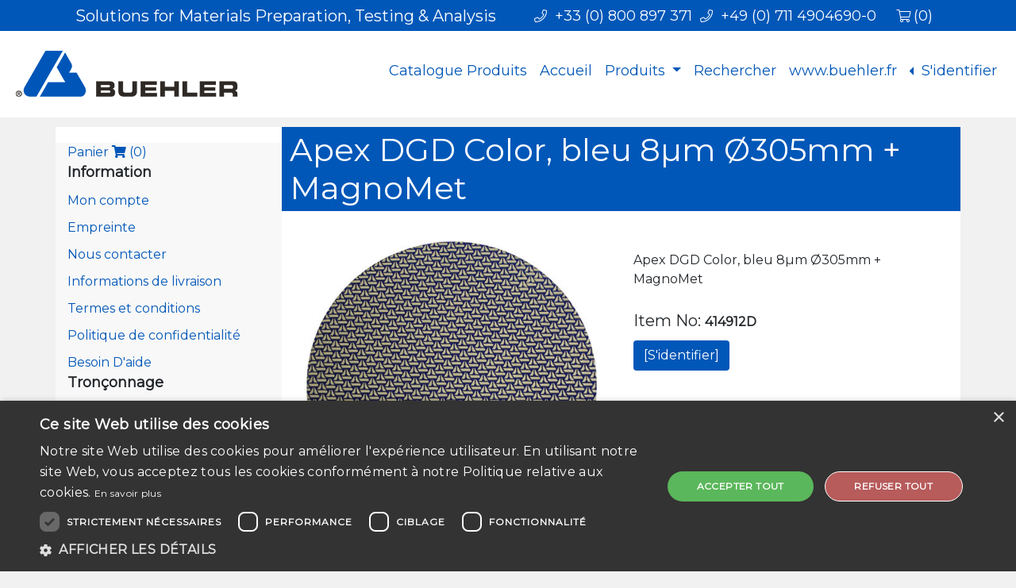

--- FILE ---
content_type: text/html; charset=UTF-8
request_url: https://www.metallographie.fr/product-information.php?pid=414912D
body_size: 6122
content:
<!DOCTYPE html>
<html>
<head>
	<!-- title and meta -->
	<meta content="text/html; charset=UTF-8" http-equiv="Content-Type" />
	<meta http-equiv="X-UA-Compatible" content="IE=edge">
	<meta name="viewport" content="width=device-width,initial-scale=1.0" />
	<meta name="RESOURCE-TYPE" content="DOCUMENT" />
	<meta name="REVISIT-AFTER" content="1 DAYS" />
	<meta name="RATING" content="GENERAL" />
	<meta name="ROBOTS" content="All" />
	<meta id="MetaRobots" name="ROBOTS" content="INDEX, FOLLOW" />
	<meta id="MetaCopyright" name="COPYRIGHT" content="www.metallographie.fr" />
	<!-- Favicon Code -->
	<link rel="apple-touch-icon" sizes="57x57" href="images/favicon/apple-icon-57x57.png">
	<link rel="apple-touch-icon" sizes="60x60" href="images/favicon/apple-icon-60x60.png">
	<link rel="apple-touch-icon" sizes="72x72" href="images/favicon/apple-icon-72x72.png">
	<link rel="apple-touch-icon" sizes="76x76" href="images/favicon/apple-icon-76x76.png">
	<link rel="apple-touch-icon" sizes="114x114" href="images/favicon/apple-icon-114x114.png">
	<link rel="apple-touch-icon" sizes="120x120" href="images/favicon/apple-icon-120x120.png">
	<link rel="apple-touch-icon" sizes="144x144" href="images/favicon/apple-icon-144x144.png">
	<link rel="apple-touch-icon" sizes="152x152" href="images/favicon/apple-icon-152x152.png">
	<link rel="apple-touch-icon" sizes="180x180" href="images/favicon/apple-icon-180x180.png">
	<link rel="icon" type="image/png" sizes="192x192"  href="images/favicon/android-icon-192x192.png">
	<link rel="icon" type="image/png" sizes="32x32" href="images/favicon/favicon-32x32.png">
	<link rel="icon" type="image/png" sizes="96x96" href="images/favicon/favicon-96x96.png">
	<link rel="icon" type="image/png" sizes="16x16" href="images/favicon/favicon-16x16.png">
	<link rel="manifest" href="images/favicon/manifest.json">
	<!-- sitelock verification -->
	<meta name="sitelock-site-verification" content="2481" />
	<!-- /site lock verification -->
	<meta name="msapplication-TileColor" content="">
	<meta name="msapplication-TileImage" content="images/favicon/ms-icon-144x144.png">
	<meta name="theme-color" content="">
	<!-- End Favicon Code -->
	<meta name="description" content="ApexDGD Color DiamondGrindingDiscs are ideally for substituting SiC paper or other grinding media. Good lifetime, fixed abrasive provides high removal rates with superb edge retention and flatness. This versatile system works on a wide range of materials and is especially designed for soft materials. The surface is durable enough for unmounted specimens. Like your Silicon Carbide papers, just add water for the perparation process." />
	<meta name="keywords" content="ApexDGD Color DiamondGrindingDiscs are ideally for substituting SiC paper or other grinding media. Good lifetime, fixed abrasive provides high removal rates with superb edge retention and flatness. This versatile system works on a wide range of materials and is especially designed for soft materials. The surface is durable enough for unmounted specimens. Like your Silicon Carbide papers, just add water for the perparation process." />
	<link rel="canonical" href="https://www.metallographie.fr/product-information.php?pid=414912D"/>
	<link rel="alternate" hreflang="x-default" href="https://www.metallographie.fr/product-information.php?pid=414912D"/>
	<title>Apex DGD Color, bleu 8µm Ø305mm + MagnoMet</title>
	<!--[if lt IE 9]>
        <script src="https://oss.maxcdn.com/libs/html5shiv/3.7.0/html5shiv.js"></script>
        <script src="https://oss.maxcdn.com/libs/respond.js/1.4.2/respond.min.js"></script>
<![endif]-->
	<!-- Latest Bootstrap min.CSS -->
	<link rel="stylesheet" href="https://stackpath.bootstrapcdn.com/bootstrap/4.3.1/css/bootstrap.min.css" integrity="sha384-ggOyR0iXCbMQv3Xipma34MD+dH/1fQ784/j6cY/iJTQUOhcWr7x9JvoRxT2MZw1T" crossorigin="anonymous">
<!-- 
	<link rel="stylesheet" href="https://maxcdn.bootstrapcdn.com/bootstrap/3.3.7/css/bootstrap.min.css" integrity="sha384-BVYiiSIFeK1dGmJRAkycuHAHRg32OmUcww7on3RYdg4Va+PmSTsz/K68vbdEjh4u" crossorigin="anonymous">
 -->
	<!-- FontAwesome fremwork main css -->
	<link rel="stylesheet" href="https://pro.fontawesome.com/releases/v5.8.1/css/all.css" integrity="sha384-Bx4pytHkyTDy3aJKjGkGoHPt3tvv6zlwwjc3iqN7ktaiEMLDPqLSZYts2OjKcBx1" crossorigin="anonymous">
	<!-- main css file -->
	<link rel="stylesheet" href="assets/css/style.css?v=1769962471">
	<!-- /main css file -->	
	<!-- Lightbox 2.7.1 code --> 
	<link href="assets/lightbox2.7.1/css/lightbox.css" rel="stylesheet" />
	<script>
		function init() {
			window.addEventListener('scroll', function(e){
				var distanceY = window.pageYOffset || document.documentElement.scrollTop,
				shrinkOn = 80,
				header = document.querySelector(".navbar");
				if (distanceY > shrinkOn) {
					classie.add(header,"smaller");
					$("#im-one").removeClass("show-me");
					$("#im-one").addClass("hide-me");
					$("#im-two").removeClass("hide-me");
					$("#im-two").addClass("show-me");
					$(".navbar").removeClass("pos-relative");
				} else {
					if (classie.has(header,"smaller")) {
						classie.remove(header,"smaller");
					}
					$("#im-one").removeClass("hide-me");
					$("#im-one").addClass("show-me");
					$("#im-two").removeClass("show-me");
					$("#im-two").addClass("hide-me");
					$(".navbar").addClass("pos-relative");
				}
			});
		}
		window.onload = init();
	</script>
	<!-- Google Tag Manager -->
	<script>(function(w,d,s,l,i){w[l]=w[l]||[];w[l].push({'gtm.start':
	new Date().getTime(),event:'gtm.js'});var f=d.getElementsByTagName(s)[0],
	j=d.createElement(s),dl=l!='dataLayer'?'&l='+l:'';j.async=true;j.src=
	'https://www.googletagmanager.com/gtm.js?id='+i+dl;f.parentNode.insertBefore(j,f);
	})(window,document,'script','dataLayer','GTM-KFXPWJL');</script>
	<!-- End Google Tag Manager -->
	<!-- Cookie Consent -->
	<script type="text/javascript" charset="UTF-8" src="//cdn.cookie-script.com/s/629b46bf4468118783d283dc71c59ccb.js"></script>
	<!-- /Cookie Consent -->
</head><body>
<!-- Google Tag Manager (noscript) -->
<noscript><iframe src="https://www.googletagmanager.com/ns.html?id=GTM-KFXPWJL"
height="0" width="0" style="display:none;visibility:hidden"></iframe></noscript>
<!-- End Google Tag Manager (noscript) -->
<a href="javascript:" id="return-to-top"><i class="fas fa-chevron-up"></i></a>
<!-- 
<div id="loading">
	<div id="loading-center">
		<div id="loading-center-absolute">
			<div class="object" id="object_four"></div>
			<div class="object" id="object_three"></div>
			<div class="object" id="object_two"></div>
			<div class="object" id="object_one"></div>
		</div>
	</div>
</div>
 -->
<div class="stay">
	<div class="above-navbar">
		<div class="container">
			<div class="fl-right">
				<div class="flr-text">
					<i class="fal fa-phone"></i>&nbsp;&nbsp;+33 (0) 800 897 371&nbsp;&nbsp;<span class="disappear"><i class="fal fa-phone" aria-hidden="true"></i>&nbsp;&nbsp;+49 (0) 711 4904690-0&nbsp;&nbsp;</span>
					<a href="cart.php">
						<i class="fal fa-shopping-cart"></i>&nbsp;<span class="cartnum">(0)</span>
					</a>
				</div>
			</div>
			<div class="fl-left disappear">
				<div class="fll-text">
					Solutions for Materials Preparation, Testing & Analysis
				</div>
			</div>
		</div>
	</div>
	<nav class="navbar fixed-top navbar-expand-lg" role="navigation">
		<button type="button" class="custom-toggler navbar-toggler" data-toggle="collapse" data-target="#nav-content" aria-controls="nav-content" aria-expanded="false" aria-label="Toggle navigation">
			<span class="navbar-toggler-icon"></span>
		</button>
		<div id="logo">
			<a href="/" class="navbar-brand">
				<img id="im-one" class="show-me img-fluid" src="images/logos/80thAnniversary.png" title="Buehler 80th Anniversary Logo" alt="Buehler 80th Anniversary Logo"/>
			</a>
			<a href="/" class="navbar-brand">
				<img id="im-two" class="hide-me img-thirty-fluid" src="images/logos/4C-RGB-BuehlerSymbol.png" title="Buehler Logo" alt="Buehler Logo"/>
			</a>
		</div>
		<div class="collapse navbar-collapse justify-content-end" id="nav-content">
			<ul class="navbar-nav">
				<li class="nav-item">
					<a class="nav-link" href="https://www.calameo.com/buehler/read/006393291fe4b6254a1b2" target="_blank">
						Catalogue Produits
					</a>
				</li>
				<li class="nav-item">
					<a class="page-scroll nav-link" href="/">
						Accueil
					</a>
				</li>
				<li class="nav-item dropdown">
					<a class="nav-link dropdown-toggle" href="#" id="navbarDropdownMenuLink" data-toggle="dropdown" aria-haspopup="true" aria-expanded="false">
						Produits
					</a>
					<ul class="dropdown-menu" aria-labelledby="navbarDropdownMenuLink">
						<li>
							<a class="dropdown-item" href="tronconnage.php">Tronçonnage</a>
							<hr />
						</li>
						<li>
							<a class="dropdown-item" href="enrobage.php">Enrobage</a>
							<hr />
						</li>
						<li>
							<a class="dropdown-item" href="rodage-et-polissage.php">Rodage et Polissage</a>
							<hr />
						</li>
						<li>
							<a class="dropdown-item" href="hardness-testing.php">Essai de Dureté</a>
							<hr />
						</li>
						<li>
							<a class="dropdown-item" href="produits-divers.php">Produits divers</a>
						</li>
					</ul>
				</li>
				<li class="nav-item">
					<a class="page-scroll nav-link" href="rechercher.php">
						Rechercher
					</a>
				</li>
				<li class="nav-item">
					<a class="page-scroll nav-link" href="https://www.buehler.com/fr/">
						www.buehler.fr
					</a>
				</li>
				<li class="nav-item dropdown dropleft">
								<a class="nav-link dropdown-toggle" href="#" id="navbarDropdownMenuLink" data-toggle="dropdown" aria-haspopup="true" aria-expanded="false">
									S&#39;identifier
								</a>
								<ul class="dropdown-menu" aria-labelledby="navbarDropdownMenuLink">
									<li>
										<a class="page-scroll nav-link" href="login.php">
											S&#39;identifier
										</a>
									</li>
									<li>
										<a class="dropdown-item" href="registre.php">
											Registre
										</a>
									</li>
								</ul>
							</li>			</ul>
		</div> 
		<!--- END CONTAINER -->
	</nav>
</div><div id="homepage">
	<div class="container bg-white">
		<div class="row">
			<div class="col-lg-3 col-sm-12 whitebg">
				<ul class="plist">
					<a href="cart.php">
 		Panier <i class="fa fa-shopping-cart" aria-hidden="true"></i>&nbsp;<span class="cartnum">(0)</span>
 	</a>
 	
 	<div class="font-18b">
 		Information
 	</div>
 	<li class="mt-10">
		<a href="account-details.php">
			Mon compte
		</a>
	</li>
	<li class="mt-10">
		<a href="company-details.php">
			Empreinte
		</a>
	</li>
	<li class="mt-10">
		<a href="contactez-nous.php">
			Nous contacter
		</a>
	</li>
	<li class="mt-10">
		<a href="informations-de-livraison.php">
			Informations de livraison
		</a>
	</li>
	<li class="mt-10">
		<a href="termes-conditions-de-vente.php">
			Termes et conditions
		</a>
	</li>
	<li class="mt-10">
		<a href="politique-de-confidentialite.php">
			Politique de confidentialité
		</a>
	</li>
	<li class="mt-10">
		<a href="aidez-moi.php">
			Besoin D&#39;aide
		</a>
	</li>
	<div class="font-18b">
		Tronçonnage
	</div>
	<li class="mt-10">
						<a href="product-list.php?pid=2">Consommables de tronçonnage</a>
					</li><li class="mt-10">
						<a href="product-list.php?pid=5">Consommables pour tronçonnage abrasif (arbre de 32 mm)</a>
					</li><li class="mt-10">
						<a href="product-list.php?pid=14">Accessoires et consommables pour tronçonneuse de précision (arbre de 12,7 mm)</a>
					</li><li class="mt-10">
						<a href="product-list.php?pid=139">Recirculation Systems</a>
					</li><li class="mt-10">
						<a href="product-list.php?pid=140">Precision Blades</a>
					</li><br />
	<div class="font-18b">
		Enrobage
	</div>
	<li class="mt-10">
						<a href="product-list.php?pid=23">Enrobage à froid</a>
					</li><br />
	<li class="mt-10">
						<a href="product-list.php?pid=20">Enrobage à chaud</a>
					</li><br />
	<div class="font-18b">
		Pré-polissage et Polissage
	</div>
	<li class="mt-10">
						<a href="product-list.php?pid=29">Consommables de meulage et polissage – systèmes magnétiques et APEX</a>
					</li><li class="mt-10">
						<a href="product-list.php?pid=39">Consommables de polissage et papiers abrasifs</a>
					</li><li class="mt-10">
						<a href="product-list.php?pid=61">Suspensions et pâtes de polissages diamantées</a>
					</li><li class="mt-10">
						<a href="product-list.php?pid=70">Suspensions de polissage final</a>
					</li><li class="mt-10">
						<a href="product-list.php?pid=75">Draps de polissage</a>
					</li><li class="mt-10">
						<a href="product-list.php?pid=79">Consommables de polissage pour MiniMet 1000</a>
					</li><li class="mt-10">
						<a href="product-list.php?pid=145">Grinding & Polishing Miscellaneous </a>
					</li><br />
	<div class="font-18b">
		Essai de Dureté<br />
		<div class="font-16b">
			Blocs étalon
		</div>
	</div>
	<li class="mt-10">
						<a href="product-list.php?pid=99">Blocs étalon Wilson Vickers & Knoop</a>
					</li>
	<li class="mt-10">
						<a href="product-list.php?pid=110">Blocs étalon Wilson Brinell</a>
					</li>
	<li class="mt-10">
						<a href="product-list.php?pid=120">Blocs étalon Wilson Rockwell</a>
					</li><br />
	<div class="font-18b">
		Divers
	</div>
	<li class="mt-10">
						<a href="product-list.php?pid=88">Disques abrasifs FibrMet & Films de Rodage diamant UltraPep</a>
					</li><li class="mt-10">
						<a href="product-list.php?pid=91">Accessoires de pétrographie</a>
					</li>				</ul>
			</div>
			<div class="col-lg-9 col-sm-12">
				<div class="row">
					<h1 class="prod-info-head">
						Apex DGD Color, bleu 8µm Ø305mm + MagnoMet					</h1>
				</div>
				<div class="row">
					<div class="col-lg-12">
							<div class="row mt-25">
								<div class="col-lg-6 col-md-6 col-sm-12">
									<img src="images/products/41-4912D_apex-metal-backed-dgd-blue-8-u-12.jpg" class="img-fluid" alt="Apex DGD Color, bleu 8µm Ø305mm + MagnoMet" title="Apex DGD Color, bleu 8µm Ø305mm + MagnoMet" />
								</div>
								<div class="col-lg-6 col-md-6 col-sm-12">
									<div class="mt-25">
										Apex DGD Color, bleu 8µm Ø305mm + MagnoMet
									</div>
									<div class="mt-25 font-20">
										Item No: <b>414912D</b>
									</div>
									<div class="mt-10 font-20 red">
										<a href="login.php?page=product-information.php?pid=414912D">
									<button type="submit" class="btn bblue cwhite">
										[S&#39identifier]
									</button>
								</a>
									</div>
									<div class="mt-10">
										
									</div>
									<div class="mt-25">					
                						<!-- Go to www.addthis.com/dashboard to customize your tools -->
                						<div class="addthis_inline_share_toolbox"></div>
									</div>
								</div>
							</div>
							<div class="row mt-50">
								<div class="col-lg-12">
									<div class="mt-25">
										<h2 class="prod-info-head">
											Vue d&#39;ensemble
										</h2>
									</div>
									<div class="mt-25">
										ApexDGD Color DiamondGrindingDiscs are ideally for substituting SiC paper or other grinding media. Good lifetime, fixed abrasive provides high removal rates with superb edge retention and flatness. This versatile system works on a wide range of materials and is especially designed for soft materials. The surface is durable enough for unmounted specimens. Like your Silicon Carbide papers, just add water for the perparation process.
									</div>
									<div class="mt-25">
										<h2 class="prod-info-head">
											Caractéristiques
										</h2>
										<div class="mt-25">
											<div class="table">
												<table class="table">
													<thead>
														<tr>
															<th>
																La description
															</th>
															<th>
																Spécification
															</th>
														</tr>
													</thead>
													<tbody>
														<tr>
						<td>
							Diamant<br />Métal<br />Bleu<br />305 mm [12 po]<br />8 _m<br />Apex DGD Couleur<br />1
						</td>
						<td>
							Diamant<br />Métal<br />Bleu<br />305 mm [12 po]<br />8 _m<br />Apex DGD Couleur<br />1
						</td>
					</tr>
													</tbody>
												</table>
											</div>
										</div>
									</div>
								</div>
							</div>
						</div>				</div>
			</div>
		</div>
	</div>
</div>
<div class="foot">
	<div class="footer">
		<div class="footer-top">
			<ul class="footer-menu">
				<li>
					<a href="cart.php">
						Panier
					</a>
				</li>
				<li>
					<a href="account-details.php">
						Liste de courses
					</a>
				</li>
				<li>
					<a href="https://www.buehler.com/contact-us-france.php" target="_blank">
						Contactez-nous
					</a>
				</li>
				<li>
					<a href="company-details.php">
						Empreinte
					</a>
				</li>
				<li>
					<a href="https://www.buehler.com/assets/PDF/France/CFR-55151-Innovate-Impressum-RAY-review.pdf" target="_blank">
						Politique de confidentialité
					</a>
				</li>
				<li>
					<a href="reset-password.php">
						Réinitialiser le mot de passe
					</a>
				</li>
			</ul>
		</div>
		<div class="footer-second">
			Nos prix s'entendent sans TVA et sans frais d'expédition (voir <a href="informations-de-livraison.php">Informations sur la livraison</a>)<br />
			Téléphone: 0 800 897 371  Fax: +49 (0) 711 4904690-13  <span class="green">NUMERO VERT à partir de la France: 0 800 897 371</span><br />
			ITW Test & Measurement GmbH<br>Meisenweg 35 | 70771<br> Leinfelden-Echterdingen, Germany<br />
			&copy; 2026 - <a href="https://www.buehler.com/fr/" target="_blank">https://www.buehler.com/fr/</a>		</div>
	</div>
</div><!-- Latest compiled and minified JavaScript -->
<script src="https://code.jquery.com/jquery-3.4.0.js" integrity="sha256-DYZMCC8HTC+QDr5QNaIcfR7VSPtcISykd+6eSmBW5qo=" crossorigin="anonymous"></script>
<!-- 
<script src="https://code.jquery.com/jquery-3.3.1.slim.min.js" integrity="sha384-q8i/X+965DzO0rT7abK41JStQIAqVgRVzpbzo5smXKp4YfRvH+8abtTE1Pi6jizo" crossorigin="anonymous"></script>
 -->
 <script src="https://cdnjs.cloudflare.com/ajax/libs/tether/1.2.0/js/tether.min.js" integrity="sha384-Plbmg8JY28KFelvJVai01l8WyZzrYWG825m+cZ0eDDS1f7d/js6ikvy1+X+guPIB" crossorigin="anonymous"></script>
<script src="https://cdnjs.cloudflare.com/ajax/libs/popper.js/1.14.7/umd/popper.min.js" integrity="sha384-UO2eT0CpHqdSJQ6hJty5KVphtPhzWj9WO1clHTMGa3JDZwrnQq4sF86dIHNDz0W1" crossorigin="anonymous"></script>
<script src="https://stackpath.bootstrapcdn.com/bootstrap/4.3.1/js/bootstrap.min.js" integrity="sha384-JjSmVgyd0p3pXB1rRibZUAYoIIy6OrQ6VrjIEaFf/nJGzIxFDsf4x0xIM+B07jRM" crossorigin="anonymous"></script>
<!-- Main js file that contents all jQuery plugins activation. -->
<script src="assets/lightbox2.7.1/js/lightbox.min.js"></script>
<script src="assets/js/classie.js"></script>
<!-- Go to www.addthis.com/dashboard to customize your tools -->
<script type="text/javascript" src="//s7.addthis.com/js/300/addthis_widget.js#pubid=ra-5a578cca4d493887"></script>
<script>
$(document).ready(function(){
  // Add smooth scrolling to all links
  $("#one, #two, #three, #four, #five, #six, #seven, #eight, #nine, #ten, #eleven, #twelve, #thirteen, #fourteen, #fifteen, #sixteen, #seventeen, #eighteen, #ninteen, #twenty, #twentyone").on('click', function(event) {

    // Make sure this.hash has a value before overriding default behavior
    if (this.hash !== "") {
      // Prevent default anchor click behavior
      event.preventDefault();

    // Store hash
    var hash = this.hash;
	var $this           = $(this);
    var elAttr		= $this.attr('href');
	var offset		= ($this.attr('data-offset') ? $this.attr('data-offset') : 0);
	var fixedTop	= $('.navbar.fixed-top');
    if (fixedTop && fixedTop.length){
		offset = fixedTop.outerHeight();
    }
      // Using jQuery's animate() method to add smooth page scroll
      // The optional number (800) specifies the number of milliseconds it takes to scroll to the specified area
      $('html, body').animate({
        scrollTop: $(elAttr).offset().top - offset
      }, 800, function(){

        // Add hash (#) to URL when done scrolling (default click behavior)
       // window.location.hash = hash;
      });
    } // End if
  });
});

// tooltip
$(document).ready(function () {
  $('[data-toggle="tooltip"]').tooltip();
});

// ======== SCROLL TO TOP ========
$(window).scroll(function() {
	if ($(this).scrollTop() >= 450) {
		$('#return-to-top').fadeIn(200);
	} else {
		$('#return-to-top').fadeOut(200);
	}
});
$('#return-to-top').click(function() {
	$('body,html').animate({
		scrollTop : 0
	}, 500);
});

$(window).on('scroll', function() {
	var menuTop = $('.menu-top');
	if ($(this).scrollTop() > 100) {
		menuTop.addClass('menu-shrink');
	} else {
		menuTop.removeClass('menu-shrink');
	}
});			
	
$(document).on('click','.navbar-collapse.in',function(e) {
	if( $(e.target).is('a') && $(e.target).attr('class') != 'dropdown-toggle' ) {
		$(this).collapse('hide');
	}
});

$('.carousel').carousel()
</script>
</body>
</html>